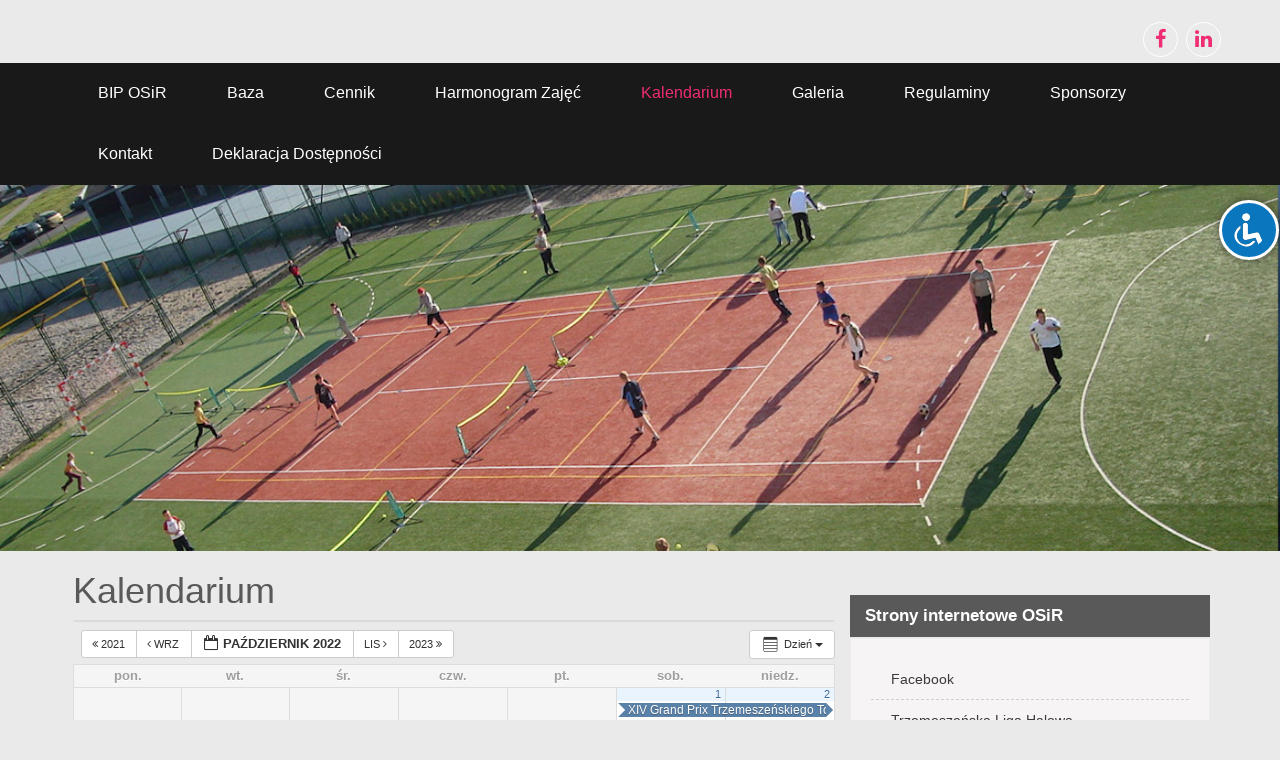

--- FILE ---
content_type: text/html; charset=UTF-8
request_url: http://vps621186.ovh.net:8000/osir-trzemeszno.pl/?page_id=16598&ai1ec=action~oneday%7Cexact_date~1664575200%7Crequest_format~json
body_size: 76886
content:
    <!DOCTYPE html>
<html lang="pl-PL">
<head>
<meta charset="UTF-8">
<meta name="viewport" content="width=device-width, initial-scale=1">
<link rel="profile" href="http://gmpg.org/xfn/11">
<title>Kalendarium &#8211; OSIR w Trzemesznie</title>
<meta name='robots' content='max-image-preview:large' />
<link rel='dns-prefetch' href='//vps621186.ovh.net' />
<link rel="alternate" type="application/rss+xml" title="OSIR w Trzemesznie &raquo; Kanał z wpisami" href="http://vps621186.ovh.net:8000/osir-trzemeszno.pl/?feed=rss2" />
<link rel="alternate" type="application/rss+xml" title="OSIR w Trzemesznie &raquo; Kanał z komentarzami" href="http://vps621186.ovh.net:8000/osir-trzemeszno.pl/?feed=comments-rss2" />
<script type="text/javascript">
window._wpemojiSettings = {"baseUrl":"https:\/\/s.w.org\/images\/core\/emoji\/14.0.0\/72x72\/","ext":".png","svgUrl":"https:\/\/s.w.org\/images\/core\/emoji\/14.0.0\/svg\/","svgExt":".svg","source":{"concatemoji":"http:\/\/vps621186.ovh.net:8000\/osir-trzemeszno.pl\/wp-includes\/js\/wp-emoji-release.min.js?ver=6.1.9"}};
/*! This file is auto-generated */
!function(e,a,t){var n,r,o,i=a.createElement("canvas"),p=i.getContext&&i.getContext("2d");function s(e,t){var a=String.fromCharCode,e=(p.clearRect(0,0,i.width,i.height),p.fillText(a.apply(this,e),0,0),i.toDataURL());return p.clearRect(0,0,i.width,i.height),p.fillText(a.apply(this,t),0,0),e===i.toDataURL()}function c(e){var t=a.createElement("script");t.src=e,t.defer=t.type="text/javascript",a.getElementsByTagName("head")[0].appendChild(t)}for(o=Array("flag","emoji"),t.supports={everything:!0,everythingExceptFlag:!0},r=0;r<o.length;r++)t.supports[o[r]]=function(e){if(p&&p.fillText)switch(p.textBaseline="top",p.font="600 32px Arial",e){case"flag":return s([127987,65039,8205,9895,65039],[127987,65039,8203,9895,65039])?!1:!s([55356,56826,55356,56819],[55356,56826,8203,55356,56819])&&!s([55356,57332,56128,56423,56128,56418,56128,56421,56128,56430,56128,56423,56128,56447],[55356,57332,8203,56128,56423,8203,56128,56418,8203,56128,56421,8203,56128,56430,8203,56128,56423,8203,56128,56447]);case"emoji":return!s([129777,127995,8205,129778,127999],[129777,127995,8203,129778,127999])}return!1}(o[r]),t.supports.everything=t.supports.everything&&t.supports[o[r]],"flag"!==o[r]&&(t.supports.everythingExceptFlag=t.supports.everythingExceptFlag&&t.supports[o[r]]);t.supports.everythingExceptFlag=t.supports.everythingExceptFlag&&!t.supports.flag,t.DOMReady=!1,t.readyCallback=function(){t.DOMReady=!0},t.supports.everything||(n=function(){t.readyCallback()},a.addEventListener?(a.addEventListener("DOMContentLoaded",n,!1),e.addEventListener("load",n,!1)):(e.attachEvent("onload",n),a.attachEvent("onreadystatechange",function(){"complete"===a.readyState&&t.readyCallback()})),(e=t.source||{}).concatemoji?c(e.concatemoji):e.wpemoji&&e.twemoji&&(c(e.twemoji),c(e.wpemoji)))}(window,document,window._wpemojiSettings);
</script>
<style type="text/css">
img.wp-smiley,
img.emoji {
	display: inline !important;
	border: none !important;
	box-shadow: none !important;
	height: 1em !important;
	width: 1em !important;
	margin: 0 0.07em !important;
	vertical-align: -0.1em !important;
	background: none !important;
	padding: 0 !important;
}
</style>
	<link rel='stylesheet' id='ai1ec_style-css' href='//vps621186.ovh.net:8000/osir-trzemeszno.pl/wp-content/plugins/all-in-one-event-calendar/public/themes-ai1ec/vortex/css/ai1ec_parsed_css.css?ver=2.6.7' type='text/css' media='all' />
<link rel='stylesheet' id='wp-block-library-css' href='http://vps621186.ovh.net:8000/osir-trzemeszno.pl/wp-includes/css/dist/block-library/style.min.css?ver=6.1.9' type='text/css' media='all' />
<link rel='stylesheet' id='classic-theme-styles-css' href='http://vps621186.ovh.net:8000/osir-trzemeszno.pl/wp-includes/css/classic-themes.min.css?ver=1' type='text/css' media='all' />
<style id='global-styles-inline-css' type='text/css'>
body{--wp--preset--color--black: #000000;--wp--preset--color--cyan-bluish-gray: #abb8c3;--wp--preset--color--white: #ffffff;--wp--preset--color--pale-pink: #f78da7;--wp--preset--color--vivid-red: #cf2e2e;--wp--preset--color--luminous-vivid-orange: #ff6900;--wp--preset--color--luminous-vivid-amber: #fcb900;--wp--preset--color--light-green-cyan: #7bdcb5;--wp--preset--color--vivid-green-cyan: #00d084;--wp--preset--color--pale-cyan-blue: #8ed1fc;--wp--preset--color--vivid-cyan-blue: #0693e3;--wp--preset--color--vivid-purple: #9b51e0;--wp--preset--gradient--vivid-cyan-blue-to-vivid-purple: linear-gradient(135deg,rgba(6,147,227,1) 0%,rgb(155,81,224) 100%);--wp--preset--gradient--light-green-cyan-to-vivid-green-cyan: linear-gradient(135deg,rgb(122,220,180) 0%,rgb(0,208,130) 100%);--wp--preset--gradient--luminous-vivid-amber-to-luminous-vivid-orange: linear-gradient(135deg,rgba(252,185,0,1) 0%,rgba(255,105,0,1) 100%);--wp--preset--gradient--luminous-vivid-orange-to-vivid-red: linear-gradient(135deg,rgba(255,105,0,1) 0%,rgb(207,46,46) 100%);--wp--preset--gradient--very-light-gray-to-cyan-bluish-gray: linear-gradient(135deg,rgb(238,238,238) 0%,rgb(169,184,195) 100%);--wp--preset--gradient--cool-to-warm-spectrum: linear-gradient(135deg,rgb(74,234,220) 0%,rgb(151,120,209) 20%,rgb(207,42,186) 40%,rgb(238,44,130) 60%,rgb(251,105,98) 80%,rgb(254,248,76) 100%);--wp--preset--gradient--blush-light-purple: linear-gradient(135deg,rgb(255,206,236) 0%,rgb(152,150,240) 100%);--wp--preset--gradient--blush-bordeaux: linear-gradient(135deg,rgb(254,205,165) 0%,rgb(254,45,45) 50%,rgb(107,0,62) 100%);--wp--preset--gradient--luminous-dusk: linear-gradient(135deg,rgb(255,203,112) 0%,rgb(199,81,192) 50%,rgb(65,88,208) 100%);--wp--preset--gradient--pale-ocean: linear-gradient(135deg,rgb(255,245,203) 0%,rgb(182,227,212) 50%,rgb(51,167,181) 100%);--wp--preset--gradient--electric-grass: linear-gradient(135deg,rgb(202,248,128) 0%,rgb(113,206,126) 100%);--wp--preset--gradient--midnight: linear-gradient(135deg,rgb(2,3,129) 0%,rgb(40,116,252) 100%);--wp--preset--duotone--dark-grayscale: url('#wp-duotone-dark-grayscale');--wp--preset--duotone--grayscale: url('#wp-duotone-grayscale');--wp--preset--duotone--purple-yellow: url('#wp-duotone-purple-yellow');--wp--preset--duotone--blue-red: url('#wp-duotone-blue-red');--wp--preset--duotone--midnight: url('#wp-duotone-midnight');--wp--preset--duotone--magenta-yellow: url('#wp-duotone-magenta-yellow');--wp--preset--duotone--purple-green: url('#wp-duotone-purple-green');--wp--preset--duotone--blue-orange: url('#wp-duotone-blue-orange');--wp--preset--font-size--small: 13px;--wp--preset--font-size--medium: 20px;--wp--preset--font-size--large: 36px;--wp--preset--font-size--x-large: 42px;--wp--preset--spacing--20: 0.44rem;--wp--preset--spacing--30: 0.67rem;--wp--preset--spacing--40: 1rem;--wp--preset--spacing--50: 1.5rem;--wp--preset--spacing--60: 2.25rem;--wp--preset--spacing--70: 3.38rem;--wp--preset--spacing--80: 5.06rem;}:where(.is-layout-flex){gap: 0.5em;}body .is-layout-flow > .alignleft{float: left;margin-inline-start: 0;margin-inline-end: 2em;}body .is-layout-flow > .alignright{float: right;margin-inline-start: 2em;margin-inline-end: 0;}body .is-layout-flow > .aligncenter{margin-left: auto !important;margin-right: auto !important;}body .is-layout-constrained > .alignleft{float: left;margin-inline-start: 0;margin-inline-end: 2em;}body .is-layout-constrained > .alignright{float: right;margin-inline-start: 2em;margin-inline-end: 0;}body .is-layout-constrained > .aligncenter{margin-left: auto !important;margin-right: auto !important;}body .is-layout-constrained > :where(:not(.alignleft):not(.alignright):not(.alignfull)){max-width: var(--wp--style--global--content-size);margin-left: auto !important;margin-right: auto !important;}body .is-layout-constrained > .alignwide{max-width: var(--wp--style--global--wide-size);}body .is-layout-flex{display: flex;}body .is-layout-flex{flex-wrap: wrap;align-items: center;}body .is-layout-flex > *{margin: 0;}:where(.wp-block-columns.is-layout-flex){gap: 2em;}.has-black-color{color: var(--wp--preset--color--black) !important;}.has-cyan-bluish-gray-color{color: var(--wp--preset--color--cyan-bluish-gray) !important;}.has-white-color{color: var(--wp--preset--color--white) !important;}.has-pale-pink-color{color: var(--wp--preset--color--pale-pink) !important;}.has-vivid-red-color{color: var(--wp--preset--color--vivid-red) !important;}.has-luminous-vivid-orange-color{color: var(--wp--preset--color--luminous-vivid-orange) !important;}.has-luminous-vivid-amber-color{color: var(--wp--preset--color--luminous-vivid-amber) !important;}.has-light-green-cyan-color{color: var(--wp--preset--color--light-green-cyan) !important;}.has-vivid-green-cyan-color{color: var(--wp--preset--color--vivid-green-cyan) !important;}.has-pale-cyan-blue-color{color: var(--wp--preset--color--pale-cyan-blue) !important;}.has-vivid-cyan-blue-color{color: var(--wp--preset--color--vivid-cyan-blue) !important;}.has-vivid-purple-color{color: var(--wp--preset--color--vivid-purple) !important;}.has-black-background-color{background-color: var(--wp--preset--color--black) !important;}.has-cyan-bluish-gray-background-color{background-color: var(--wp--preset--color--cyan-bluish-gray) !important;}.has-white-background-color{background-color: var(--wp--preset--color--white) !important;}.has-pale-pink-background-color{background-color: var(--wp--preset--color--pale-pink) !important;}.has-vivid-red-background-color{background-color: var(--wp--preset--color--vivid-red) !important;}.has-luminous-vivid-orange-background-color{background-color: var(--wp--preset--color--luminous-vivid-orange) !important;}.has-luminous-vivid-amber-background-color{background-color: var(--wp--preset--color--luminous-vivid-amber) !important;}.has-light-green-cyan-background-color{background-color: var(--wp--preset--color--light-green-cyan) !important;}.has-vivid-green-cyan-background-color{background-color: var(--wp--preset--color--vivid-green-cyan) !important;}.has-pale-cyan-blue-background-color{background-color: var(--wp--preset--color--pale-cyan-blue) !important;}.has-vivid-cyan-blue-background-color{background-color: var(--wp--preset--color--vivid-cyan-blue) !important;}.has-vivid-purple-background-color{background-color: var(--wp--preset--color--vivid-purple) !important;}.has-black-border-color{border-color: var(--wp--preset--color--black) !important;}.has-cyan-bluish-gray-border-color{border-color: var(--wp--preset--color--cyan-bluish-gray) !important;}.has-white-border-color{border-color: var(--wp--preset--color--white) !important;}.has-pale-pink-border-color{border-color: var(--wp--preset--color--pale-pink) !important;}.has-vivid-red-border-color{border-color: var(--wp--preset--color--vivid-red) !important;}.has-luminous-vivid-orange-border-color{border-color: var(--wp--preset--color--luminous-vivid-orange) !important;}.has-luminous-vivid-amber-border-color{border-color: var(--wp--preset--color--luminous-vivid-amber) !important;}.has-light-green-cyan-border-color{border-color: var(--wp--preset--color--light-green-cyan) !important;}.has-vivid-green-cyan-border-color{border-color: var(--wp--preset--color--vivid-green-cyan) !important;}.has-pale-cyan-blue-border-color{border-color: var(--wp--preset--color--pale-cyan-blue) !important;}.has-vivid-cyan-blue-border-color{border-color: var(--wp--preset--color--vivid-cyan-blue) !important;}.has-vivid-purple-border-color{border-color: var(--wp--preset--color--vivid-purple) !important;}.has-vivid-cyan-blue-to-vivid-purple-gradient-background{background: var(--wp--preset--gradient--vivid-cyan-blue-to-vivid-purple) !important;}.has-light-green-cyan-to-vivid-green-cyan-gradient-background{background: var(--wp--preset--gradient--light-green-cyan-to-vivid-green-cyan) !important;}.has-luminous-vivid-amber-to-luminous-vivid-orange-gradient-background{background: var(--wp--preset--gradient--luminous-vivid-amber-to-luminous-vivid-orange) !important;}.has-luminous-vivid-orange-to-vivid-red-gradient-background{background: var(--wp--preset--gradient--luminous-vivid-orange-to-vivid-red) !important;}.has-very-light-gray-to-cyan-bluish-gray-gradient-background{background: var(--wp--preset--gradient--very-light-gray-to-cyan-bluish-gray) !important;}.has-cool-to-warm-spectrum-gradient-background{background: var(--wp--preset--gradient--cool-to-warm-spectrum) !important;}.has-blush-light-purple-gradient-background{background: var(--wp--preset--gradient--blush-light-purple) !important;}.has-blush-bordeaux-gradient-background{background: var(--wp--preset--gradient--blush-bordeaux) !important;}.has-luminous-dusk-gradient-background{background: var(--wp--preset--gradient--luminous-dusk) !important;}.has-pale-ocean-gradient-background{background: var(--wp--preset--gradient--pale-ocean) !important;}.has-electric-grass-gradient-background{background: var(--wp--preset--gradient--electric-grass) !important;}.has-midnight-gradient-background{background: var(--wp--preset--gradient--midnight) !important;}.has-small-font-size{font-size: var(--wp--preset--font-size--small) !important;}.has-medium-font-size{font-size: var(--wp--preset--font-size--medium) !important;}.has-large-font-size{font-size: var(--wp--preset--font-size--large) !important;}.has-x-large-font-size{font-size: var(--wp--preset--font-size--x-large) !important;}
.wp-block-navigation a:where(:not(.wp-element-button)){color: inherit;}
:where(.wp-block-columns.is-layout-flex){gap: 2em;}
.wp-block-pullquote{font-size: 1.5em;line-height: 1.6;}
</style>
<link rel='stylesheet' id='accessibility-light-css' href='http://vps621186.ovh.net:8000/osir-trzemeszno.pl/wp-content/plugins/accessibility-light/assets/css/accessibility-light.css?ver=6.1.9' type='text/css' media='all' />
<link rel='stylesheet' id='bootstrap-css' href='http://vps621186.ovh.net:8000/osir-trzemeszno.pl/wp-content/themes/clickpic/lib/require/bootstrap/css/bootstrap.css?ver=6.1.9' type='text/css' media='all' />
<link rel='stylesheet' id='font-awesome-css' href='http://vps621186.ovh.net:8000/osir-trzemeszno.pl/wp-content/themes/clickpic/css/font-awesome.css?ver=6.1.9' type='text/css' media='all' />
<link rel='stylesheet' id='clickpic-basic-style-css' href='http://vps621186.ovh.net:8000/osir-trzemeszno.pl/wp-content/themes/clickpic/style.css?ver=6.1.9' type='text/css' media='all' />
<link rel='stylesheet' id='popup-maker-site-css' href='//vps621186.ovh.net:8000/osir-trzemeszno.pl/wp-content/uploads/pum/pum-site-styles.css?generated=1598271545&#038;ver=1.11.2' type='text/css' media='all' />
<link rel='stylesheet' id='wpgdprc.css-css' href='http://vps621186.ovh.net:8000/osir-trzemeszno.pl/wp-content/plugins/wp-gdpr-compliance/assets/css/front.min.css?ver=1598271347' type='text/css' media='all' />
<style id='wpgdprc.css-inline-css' type='text/css'>

            div.wpgdprc .wpgdprc-switch .wpgdprc-switch-inner:before { content: 'Tak'; }
            div.wpgdprc .wpgdprc-switch .wpgdprc-switch-inner:after { content: 'Nie'; }
        
</style>
<script type='text/javascript' src='http://vps621186.ovh.net:8000/osir-trzemeszno.pl/wp-content/plugins/all-in-one-event-calendar/public/js_cache/calendar.js?ver=2.6.7' id='ai1ec_requirejs-js'></script>
<script type='text/javascript' src='http://vps621186.ovh.net:8000/osir-trzemeszno.pl/wp-includes/js/jquery/jquery.min.js?ver=3.6.1' id='jquery-core-js'></script>
<script type='text/javascript' src='http://vps621186.ovh.net:8000/osir-trzemeszno.pl/wp-includes/js/jquery/jquery-migrate.min.js?ver=3.3.2' id='jquery-migrate-js'></script>
<script type='text/javascript' src='http://vps621186.ovh.net:8000/osir-trzemeszno.pl/wp-content/plugins/accessibility-light/assets/js/accessibility-light.js?ver=6.1.9' id='accessibility-light-js'></script>
<script type='text/javascript' src='http://vps621186.ovh.net:8000/osir-trzemeszno.pl/wp-content/plugins/accessibility-light/assets/js/jscolor.js?ver=6.1.9' id='jscolor-js'></script>
<script type='text/javascript' src='http://vps621186.ovh.net:8000/osir-trzemeszno.pl/wp-content/themes/clickpic/lib/require/bootstrap/js/bootstrap.js?ver=6.1.9' id='bootstrap-js'></script>
<script type='text/javascript' src='http://vps621186.ovh.net:8000/osir-trzemeszno.pl/wp-content/themes/clickpic/js/clickpic-toggle.js?ver=6.1.9' id='clickpic-toggle-jquery-js'></script>
<link rel="https://api.w.org/" href="http://vps621186.ovh.net:8000/osir-trzemeszno.pl/index.php?rest_route=/" /><link rel="alternate" type="application/json" href="http://vps621186.ovh.net:8000/osir-trzemeszno.pl/index.php?rest_route=/wp/v2/pages/16598" /><link rel="EditURI" type="application/rsd+xml" title="RSD" href="http://vps621186.ovh.net:8000/osir-trzemeszno.pl/xmlrpc.php?rsd" />
<link rel="wlwmanifest" type="application/wlwmanifest+xml" href="http://vps621186.ovh.net:8000/osir-trzemeszno.pl/wp-includes/wlwmanifest.xml" />
<meta name="generator" content="WordPress 6.1.9" />
<link rel="canonical" href="http://vps621186.ovh.net:8000/osir-trzemeszno.pl/?page_id=16598" />
<link rel='shortlink' href='http://vps621186.ovh.net:8000/osir-trzemeszno.pl/?p=16598' />
<link rel="alternate" type="application/json+oembed" href="http://vps621186.ovh.net:8000/osir-trzemeszno.pl/index.php?rest_route=%2Foembed%2F1.0%2Fembed&#038;url=http%3A%2F%2Fvps621186.ovh.net%3A8000%2Fosir-trzemeszno.pl%2F%3Fpage_id%3D16598" />
<link rel="alternate" type="text/xml+oembed" href="http://vps621186.ovh.net:8000/osir-trzemeszno.pl/index.php?rest_route=%2Foembed%2F1.0%2Fembed&#038;url=http%3A%2F%2Fvps621186.ovh.net%3A8000%2Fosir-trzemeszno.pl%2F%3Fpage_id%3D16598&#038;format=xml" />
<style id="clickpic-custom-header-styles" type="text/css"></style><style type="text/css" id="custom-background-css">
body.custom-background { background-color: #eaeaea; }
</style>
	<link rel="icon" href="http://vps621186.ovh.net:8000/osir-trzemeszno.pl/wp-content/uploads/2019/11/cropped-OSIR-1-32x32.jpg" sizes="32x32" />
<link rel="icon" href="http://vps621186.ovh.net:8000/osir-trzemeszno.pl/wp-content/uploads/2019/11/cropped-OSIR-1-192x192.jpg" sizes="192x192" />
<link rel="apple-touch-icon" href="http://vps621186.ovh.net:8000/osir-trzemeszno.pl/wp-content/uploads/2019/11/cropped-OSIR-1-180x180.jpg" />
<meta name="msapplication-TileImage" content="http://vps621186.ovh.net:8000/osir-trzemeszno.pl/wp-content/uploads/2019/11/cropped-OSIR-1-270x270.jpg" />
		<style type="text/css" id="wp-custom-css">
			h3 {
	font-size: 17px;
	font-weight: 600;
}

		</style>
		
</head>
<body class="page-template-default page page-id-16598 custom-background acl-sitelinx">
<div id="maintopdiv">

  <div class="header-top">
  <div class="container" >
  <div class="row">  
            <div class="col-sm-4 leftlogo">            
                            </div> <!--col-sm-3--> 
            <div class="col-md-4  col-lg-4 header_middle headercommon">
              <ul> 
                <li>
                                                    </li>
                <li class="lastemail">
                                                                 
                </li>
              </ul>
            <div class="clear"></div>
            </div><!--col-md-4 header_middle-->
            <div class="col-md-4 col-lg-4 social-icons headercommon">
              <ul>
                                  <li><a title="Facebook" class="fa fa-facebook" target="_blank" href="https://www.facebook.com/osrodeksportu.rekreacjitrzemeszno/?eid=ARDyLZl5Qq3YFqLOBW14ekDTAnBe8cD56VgSLrl6xfTVBFL9i1ydH5RgqcxOt63tsRQMROfIT10UyFvR"></a> </li>
                                                                                  <li><a title="linkedin" class="fa fa-linkedin" target="_blank" href="https://www.instagram.com/osir_trzemeszno/"></a></li>
                              </ul>
              <div class="clear"></div>
          </div><!--col-md-34 col-lg-4 header_right-->
            <div class="clearfix"></div>
        </div><!--row-->
  </div><!--container-->
</div><!--main-navigations-->
<section id="main_navigation">
  <div class="container" >
  <div class="row"> 
  <div class="main-navigation-inner col-sm-12 rightmenu">
    <div class="toggle">
              <a class="togglemenu" href="#">Menu</a>
    </div><!-- toggle --> 
    <div class="sitenav">
        <div class="menu-glowne-container"><ul id="menu-glowne" class="menu"><li id="menu-item-15898" class="menu-item menu-item-type-custom menu-item-object-custom menu-item-15898"><a href="http://osirtrzemeszno.bipstrona.pl/">BIP OSiR</a></li>
<li id="menu-item-16205" class="menu-item menu-item-type-post_type menu-item-object-page menu-item-16205"><a href="http://vps621186.ovh.net:8000/osir-trzemeszno.pl/?page_id=16203">Baza</a></li>
<li id="menu-item-15900" class="menu-item menu-item-type-post_type menu-item-object-page menu-item-15900"><a href="http://vps621186.ovh.net:8000/osir-trzemeszno.pl/?page_id=14342">Cennik</a></li>
<li id="menu-item-15902" class="menu-item menu-item-type-post_type menu-item-object-page menu-item-15902"><a href="http://vps621186.ovh.net:8000/osir-trzemeszno.pl/?page_id=1070">Harmonogram zajęć</a></li>
<li id="menu-item-16600" class="menu-item menu-item-type-post_type menu-item-object-page current-menu-item page_item page-item-16598 current_page_item menu-item-16600"><a href="http://vps621186.ovh.net:8000/osir-trzemeszno.pl/?page_id=16598" aria-current="page">Kalendarium</a></li>
<li id="menu-item-17144" class="menu-item menu-item-type-custom menu-item-object-custom menu-item-17144"><a href="https://vps-2138016a.vps.ovh.net/osir-galeria/">Galeria</a></li>
<li id="menu-item-15899" class="menu-item menu-item-type-post_type menu-item-object-page menu-item-15899"><a href="http://vps621186.ovh.net:8000/osir-trzemeszno.pl/?page_id=15310">Regulaminy</a></li>
<li id="menu-item-16754" class="menu-item menu-item-type-post_type menu-item-object-page menu-item-16754"><a href="http://vps621186.ovh.net:8000/osir-trzemeszno.pl/?page_id=16751">Sponsorzy</a></li>
<li id="menu-item-17148" class="menu-item menu-item-type-post_type menu-item-object-page menu-item-17148"><a href="http://vps621186.ovh.net:8000/osir-trzemeszno.pl/?page_id=2">Kontakt</a></li>
<li id="menu-item-17775" class="menu-item menu-item-type-post_type menu-item-object-page menu-item-17775"><a href="http://vps621186.ovh.net:8000/osir-trzemeszno.pl/?page_id=17773">Deklaracja dostępności</a></li>
</ul></div>    </div><!-- site-nav -->
  </div><!--<div class=""main-navigation-inner">-->
  </div><!--row-->
</div><!--container-->
</section><!--main_navigation-->
</div><!--maintopdiv--><section id="banner" class="container-fluid">
  <div class="row">
    <div class="col-sm-12">
      <div class="row">
                              <img class="img-responsive" src="http://vps621186.ovh.net:8000/osir-trzemeszno.pl/wp-content/themes/clickpic/images/innerpage.jpg" alt="OSIR w Trzemesznie">   
                </div><!--row-->
</div><!--col-sm-12-->
</div><!--row-->
</section><!--banner--><div class="container">
     <div class="row">
        <div class="col-md-8 site-main">
        	 <div class="blog-post">
					   
						<div><h1>Kalendarium</h1></div>
						<div><!-- START All-in-One Event Calendar Plugin - Version 2.6.7 -->
<div id="ai1ec-container"
	 class="ai1ec-main-container ">
	
<p></p>



<p></p>

	<div id="ai1ec-calendar" class="timely ai1ec-calendar">
					
						<div class="timely ai1ec-calendar-toolbar ai1ec-clearfix
		">
		<ul class="ai1ec-nav ai1ec-nav-pills ai1ec-pull-left ai1ec-filters">
			
			
					</ul>
		<div class="ai1ec-pull-right">
					
				</div>
	</div>
		<div id="ai1ec-calendar-view-container"
			 class="ai1ec-calendar-view-container">
			<div id="ai1ec-calendar-view-loading"
				 class="ai1ec-loading ai1ec-calendar-view-loading"></div>
			<div id="ai1ec-calendar-view" class="ai1ec-calendar-view">
				<div class="ai1ec-clearfix">
		<div class="ai1ec-views-dropdown ai1ec-btn-group ai1ec-pull-right">
		<a class="ai1ec-btn ai1ec-btn-sm ai1ec-btn-default ai1ec-dropdown-toggle"
			data-toggle="ai1ec-dropdown">
			<i class="ai1ec-icon-oneday ai1ec-view-icon"></i>
			<span class="ai1ec-hidden-xs ai1ec-hidden-sm">
				Dzień
			</span>
			<span class="ai1ec-caret"></span>
		</a>
		<div class="ai1ec-dropdown-menu">
							<div class=""
					data-action="agenda">
					<a id="ai1ec-view-agenda"
						data-type="json"
						class="ai1ec-load-view agenda"
						href="http://vps621186.ovh.net:8000/osir-trzemeszno.pl/?page_id=16598&amp;ai1ec=action~agenda|exact_date~1664575200|request_format~json">
						<i class="ai1ec-icon-agenda ai1ec-view-icon"></i>
						<span class="ai1ec-hidden-xs ai1ec-hidden-sm">
							Agenda
						</span>
					</a>
				</div>
							<div class=""
					data-action="month">
					<a id="ai1ec-view-month"
						data-type="json"
						class="ai1ec-load-view month"
						href="http://vps621186.ovh.net:8000/osir-trzemeszno.pl/?page_id=16598&amp;ai1ec=action~month|exact_date~1664575200|request_format~json">
						<i class="ai1ec-icon-month ai1ec-view-icon"></i>
						<span class="ai1ec-hidden-xs ai1ec-hidden-sm">
							Miesiąc
						</span>
					</a>
				</div>
					</div>
	</div>

	<div class="ai1ec-title-buttons ai1ec-btn-toolbar">
		
		<div class="ai1ec-pagination ai1ec-btn-group">
						<a class="ai1ec-prev-year ai1ec-load-view ai1ec-btn ai1ec-btn-sm
				ai1ec-btn-default "
				data-type="json"
				href="http&#x3A;&#x2F;&#x2F;vps621186.ovh.net&#x3A;8000&#x2F;osir-trzemeszno.pl&#x2F;&#x3F;page_id&#x3D;16598&amp;ai1ec&#x3D;action&#x7E;oneday&#x7C;exact_date&#x7E;1633039200&#x7C;request_format&#x7E;json">
				<i class="ai1ec-fa ai1ec-fa-angle-double-left"></i> 2021
			</a>
								<a class="ai1ec-prev-month ai1ec-load-view ai1ec-btn ai1ec-btn-sm
				ai1ec-btn-default "
				data-type="json"
				href="http&#x3A;&#x2F;&#x2F;vps621186.ovh.net&#x3A;8000&#x2F;osir-trzemeszno.pl&#x2F;&#x3F;page_id&#x3D;16598&amp;ai1ec&#x3D;action&#x7E;oneday&#x7C;exact_date&#x7E;1661983200&#x7C;request_format&#x7E;json">
				<i class="ai1ec-fa ai1ec-fa-angle-left"></i> wrz
			</a>
								<a
	class="ai1ec-minical-trigger ai1ec-btn ai1ec-btn-sm ai1ec-btn-default
    ai1ec-tooltip-trigger"
			data-date="1/10/2022"
			data-date-format="d/m/yyyy"
			data-date-weekstart="1"
			href="#"
			data-href="http://vps621186.ovh.net:8000/osir-trzemeszno.pl/?page_id=16598&amp;ai1ec=action~oneday|exact_date~__DATE__"
			data-lang="pl-PL"
		data-type="json"
	title="Wybierz datę używania kalendarza"
	>
	<i class="ai1ec-fa ai1ec-fa-calendar-o ai1ec-fa-fw ai1ec-fa-lg"></i>
  <span class="ai1ec-calendar-title">październik 2022</span>
  <span class="ai1ec-calendar-title-short"></span>
</a>

								<a class="ai1ec-next-month ai1ec-load-view ai1ec-btn ai1ec-btn-sm
				ai1ec-btn-default "
				data-type="json"
				href="http&#x3A;&#x2F;&#x2F;vps621186.ovh.net&#x3A;8000&#x2F;osir-trzemeszno.pl&#x2F;&#x3F;page_id&#x3D;16598&amp;ai1ec&#x3D;action&#x7E;oneday&#x7C;exact_date&#x7E;1667257200&#x7C;request_format&#x7E;json">
				lis <i class="ai1ec-fa ai1ec-fa-angle-right"></i>
			</a>
								<a class="ai1ec-next-year ai1ec-load-view ai1ec-btn ai1ec-btn-sm
				ai1ec-btn-default "
				data-type="json"
				href="http&#x3A;&#x2F;&#x2F;vps621186.ovh.net&#x3A;8000&#x2F;osir-trzemeszno.pl&#x2F;&#x3F;page_id&#x3D;16598&amp;ai1ec&#x3D;action&#x7E;oneday&#x7C;exact_date&#x7E;1696111200&#x7C;request_format&#x7E;json">
				2023 <i class="ai1ec-fa ai1ec-fa-angle-double-right"></i>
			</a>
			</div>

		
					
			</div>
			
	</div>


<table class="ai1ec-month-view ai1ec-popover-boundary
		">
	<thead>
		<tr>
							<th scope="col" class="ai1ec-weekday">pon.</th>
							<th scope="col" class="ai1ec-weekday">wt.</th>
							<th scope="col" class="ai1ec-weekday">śr.</th>
							<th scope="col" class="ai1ec-weekday">czw.</th>
							<th scope="col" class="ai1ec-weekday">pt.</th>
							<th scope="col" class="ai1ec-weekday">sob.</th>
							<th scope="col" class="ai1ec-weekday">niedz.</th>
					</tr>
	</thead>
	<tbody>
								<tr class="ai1ec-week">
				
					 						<td class="ai1ec-empty"></td>
					 
				
					 						<td class="ai1ec-empty"></td>
					 
				
					 						<td class="ai1ec-empty"></td>
					 
				
					 						<td class="ai1ec-empty"></td>
					 
				
					 						<td class="ai1ec-empty"></td>
					 
				
											<td >
																						<div class="ai1ec-day-stretcher"></div>
															
							<div class="ai1ec-day">
								<div class="ai1ec-date">
									<a class="ai1ec-load-view"
										data-type="json"
										href="http&#x3A;&#x2F;&#x2F;vps621186.ovh.net&#x3A;8000&#x2F;osir-trzemeszno.pl&#x2F;&#x3F;page_id&#x3D;16598&amp;ai1ec&#x3D;action&#x7E;oneday&#x7C;exact_date&#x7E;1-10-2022"
										>1</a>
								</div>

																	<a href="http&#x3A;&#x2F;&#x2F;vps621186.ovh.net&#x3A;8000&#x2F;osir-trzemeszno.pl&#x2F;&#x3F;ai1ec_event&#x3D;xiv-grand-prix-trzemeszenskiego-towarzystwa-sportowego-w-tenisie-stolowym-trzemeszno-2022-2023&amp;instance_id&#x3D;130"
																					data-start-day="25"
											data-end-day="25"
											data-start-truncated="true"
											data-end-truncated="true"
																				data-instance-id="130"
										class="ai1ec-event-container ai1ec-load-event
											ai1ec-popup-trigger
											ai1ec-event-id-19579
											ai1ec-event-instance-id-130
																						ai1ec-multiday"
										>

										<div class="ai1ec-event"
											 style=""
											>
											<span class="ai1ec-event-title">
												XIV Grand Prix Trzemeszeńskiego Towarzystwa Sportowego w tenisie stołowym Trzemeszno 2022/2023
											</span>
																							<span class="ai1ec-event-time">
													10:00
												</span>
																					</div>
									</a>

									<div class="ai1ec-popover ai1ec-popup ai1ec-popup-in-month-view
									            ai1ec-event-id-19579
									            ai1ec-event-instance-id-130
									            >
									            ">
																				<span class="ai1ec-popup-title">
											<a class="ai1ec-load-event"
												href="http&#x3A;&#x2F;&#x2F;vps621186.ovh.net&#x3A;8000&#x2F;osir-trzemeszno.pl&#x2F;&#x3F;ai1ec_event&#x3D;xiv-grand-prix-trzemeszenskiego-towarzystwa-sportowego-w-tenisie-stolowym-trzemeszno-2022-2023&amp;instance_id&#x3D;130"
												>XIV Grand Prix Trzemeszeńskiego Towarzystwa Sportowego w tenisie stołowym Trzemeszno 2022/2023</a>
																							<span class="ai1ec-event-location"
													>@ HALA OSIR TRZEMESZNO</span>
																					</span>

										
										<div class="ai1ec-event-time">
											wrz 25 2022@10:00 – kwi 25 2023@10:00
										</div>

										<a class="ai1ec-load-event"
											href="http&#x3A;&#x2F;&#x2F;vps621186.ovh.net&#x3A;8000&#x2F;osir-trzemeszno.pl&#x2F;&#x3F;ai1ec_event&#x3D;xiv-grand-prix-trzemeszenskiego-towarzystwa-sportowego-w-tenisie-stolowym-trzemeszno-2022-2023&amp;instance_id&#x3D;130">
											<div class="ai1ec-event-avatar timely  ai1ec-content_img ai1ec-portrait"><img src="http://vps621186.ovh.net:8000/osir-trzemeszno.pl/wp-content/uploads/2022/09/GP-TENIS-TTS-.png" alt="XIV Grand Prix Trzemeszeńskiego Towarzystwa Sportowego w tenisie stołowym Trzemeszno 2022/2023 @ HALA OSIR TRZEMESZNO" width="800" height="1132" /></div>
										</a>
										<div class="ai1ec-sas-actions ai1ec-btn-group ai1ec-clearfix">
	<a href="#" target="_blank" class="ai1ec-sas-action ai1ec-btn ai1ec-btn-primary
			ai1ec-btn-xs			ai1ec-btn-sm ai1ec-sas-action-tickets">
			<i class="ai1ec-fa ai1ec-fa-ticket"></i>
			<span class="ai1ec-hidden-xs">Bilety</span>
		</a>
	</div>


																					<div class="ai1ec-popup-excerpt">REGULAMIN TTS</div>
																			</div>
															</div>
						</td>
					 
				
											<td >
														
							<div class="ai1ec-day">
								<div class="ai1ec-date">
									<a class="ai1ec-load-view"
										data-type="json"
										href="http&#x3A;&#x2F;&#x2F;vps621186.ovh.net&#x3A;8000&#x2F;osir-trzemeszno.pl&#x2F;&#x3F;page_id&#x3D;16598&amp;ai1ec&#x3D;action&#x7E;oneday&#x7C;exact_date&#x7E;2-10-2022"
										>2</a>
								</div>

															</div>
						</td>
					 
				 			</tr>
								<tr class="ai1ec-week">
				
											<td >
																						<div class="ai1ec-day-stretcher"></div>
															
							<div class="ai1ec-day">
								<div class="ai1ec-date">
									<a class="ai1ec-load-view"
										data-type="json"
										href="http&#x3A;&#x2F;&#x2F;vps621186.ovh.net&#x3A;8000&#x2F;osir-trzemeszno.pl&#x2F;&#x3F;page_id&#x3D;16598&amp;ai1ec&#x3D;action&#x7E;oneday&#x7C;exact_date&#x7E;3-10-2022"
										>3</a>
								</div>

															</div>
						</td>
					 
				
											<td >
														
							<div class="ai1ec-day">
								<div class="ai1ec-date">
									<a class="ai1ec-load-view"
										data-type="json"
										href="http&#x3A;&#x2F;&#x2F;vps621186.ovh.net&#x3A;8000&#x2F;osir-trzemeszno.pl&#x2F;&#x3F;page_id&#x3D;16598&amp;ai1ec&#x3D;action&#x7E;oneday&#x7C;exact_date&#x7E;4-10-2022"
										>4</a>
								</div>

															</div>
						</td>
					 
				
											<td >
														
							<div class="ai1ec-day">
								<div class="ai1ec-date">
									<a class="ai1ec-load-view"
										data-type="json"
										href="http&#x3A;&#x2F;&#x2F;vps621186.ovh.net&#x3A;8000&#x2F;osir-trzemeszno.pl&#x2F;&#x3F;page_id&#x3D;16598&amp;ai1ec&#x3D;action&#x7E;oneday&#x7C;exact_date&#x7E;5-10-2022"
										>5</a>
								</div>

															</div>
						</td>
					 
				
											<td >
														
							<div class="ai1ec-day">
								<div class="ai1ec-date">
									<a class="ai1ec-load-view"
										data-type="json"
										href="http&#x3A;&#x2F;&#x2F;vps621186.ovh.net&#x3A;8000&#x2F;osir-trzemeszno.pl&#x2F;&#x3F;page_id&#x3D;16598&amp;ai1ec&#x3D;action&#x7E;oneday&#x7C;exact_date&#x7E;6-10-2022"
										>6</a>
								</div>

															</div>
						</td>
					 
				
											<td >
														
							<div class="ai1ec-day">
								<div class="ai1ec-date">
									<a class="ai1ec-load-view"
										data-type="json"
										href="http&#x3A;&#x2F;&#x2F;vps621186.ovh.net&#x3A;8000&#x2F;osir-trzemeszno.pl&#x2F;&#x3F;page_id&#x3D;16598&amp;ai1ec&#x3D;action&#x7E;oneday&#x7C;exact_date&#x7E;7-10-2022"
										>7</a>
								</div>

															</div>
						</td>
					 
				
											<td >
														
							<div class="ai1ec-day">
								<div class="ai1ec-date">
									<a class="ai1ec-load-view"
										data-type="json"
										href="http&#x3A;&#x2F;&#x2F;vps621186.ovh.net&#x3A;8000&#x2F;osir-trzemeszno.pl&#x2F;&#x3F;page_id&#x3D;16598&amp;ai1ec&#x3D;action&#x7E;oneday&#x7C;exact_date&#x7E;8-10-2022"
										>8</a>
								</div>

															</div>
						</td>
					 
				
											<td >
														
							<div class="ai1ec-day">
								<div class="ai1ec-date">
									<a class="ai1ec-load-view"
										data-type="json"
										href="http&#x3A;&#x2F;&#x2F;vps621186.ovh.net&#x3A;8000&#x2F;osir-trzemeszno.pl&#x2F;&#x3F;page_id&#x3D;16598&amp;ai1ec&#x3D;action&#x7E;oneday&#x7C;exact_date&#x7E;9-10-2022"
										>9</a>
								</div>

															</div>
						</td>
					 
				 			</tr>
								<tr class="ai1ec-week">
				
											<td >
																						<div class="ai1ec-day-stretcher"></div>
															
							<div class="ai1ec-day">
								<div class="ai1ec-date">
									<a class="ai1ec-load-view"
										data-type="json"
										href="http&#x3A;&#x2F;&#x2F;vps621186.ovh.net&#x3A;8000&#x2F;osir-trzemeszno.pl&#x2F;&#x3F;page_id&#x3D;16598&amp;ai1ec&#x3D;action&#x7E;oneday&#x7C;exact_date&#x7E;10-10-2022"
										>10</a>
								</div>

															</div>
						</td>
					 
				
											<td >
														
							<div class="ai1ec-day">
								<div class="ai1ec-date">
									<a class="ai1ec-load-view"
										data-type="json"
										href="http&#x3A;&#x2F;&#x2F;vps621186.ovh.net&#x3A;8000&#x2F;osir-trzemeszno.pl&#x2F;&#x3F;page_id&#x3D;16598&amp;ai1ec&#x3D;action&#x7E;oneday&#x7C;exact_date&#x7E;11-10-2022"
										>11</a>
								</div>

															</div>
						</td>
					 
				
											<td >
														
							<div class="ai1ec-day">
								<div class="ai1ec-date">
									<a class="ai1ec-load-view"
										data-type="json"
										href="http&#x3A;&#x2F;&#x2F;vps621186.ovh.net&#x3A;8000&#x2F;osir-trzemeszno.pl&#x2F;&#x3F;page_id&#x3D;16598&amp;ai1ec&#x3D;action&#x7E;oneday&#x7C;exact_date&#x7E;12-10-2022"
										>12</a>
								</div>

															</div>
						</td>
					 
				
											<td >
														
							<div class="ai1ec-day">
								<div class="ai1ec-date">
									<a class="ai1ec-load-view"
										data-type="json"
										href="http&#x3A;&#x2F;&#x2F;vps621186.ovh.net&#x3A;8000&#x2F;osir-trzemeszno.pl&#x2F;&#x3F;page_id&#x3D;16598&amp;ai1ec&#x3D;action&#x7E;oneday&#x7C;exact_date&#x7E;13-10-2022"
										>13</a>
								</div>

															</div>
						</td>
					 
				
											<td >
														
							<div class="ai1ec-day">
								<div class="ai1ec-date">
									<a class="ai1ec-load-view"
										data-type="json"
										href="http&#x3A;&#x2F;&#x2F;vps621186.ovh.net&#x3A;8000&#x2F;osir-trzemeszno.pl&#x2F;&#x3F;page_id&#x3D;16598&amp;ai1ec&#x3D;action&#x7E;oneday&#x7C;exact_date&#x7E;14-10-2022"
										>14</a>
								</div>

															</div>
						</td>
					 
				
											<td >
														
							<div class="ai1ec-day">
								<div class="ai1ec-date">
									<a class="ai1ec-load-view"
										data-type="json"
										href="http&#x3A;&#x2F;&#x2F;vps621186.ovh.net&#x3A;8000&#x2F;osir-trzemeszno.pl&#x2F;&#x3F;page_id&#x3D;16598&amp;ai1ec&#x3D;action&#x7E;oneday&#x7C;exact_date&#x7E;15-10-2022"
										>15</a>
								</div>

															</div>
						</td>
					 
				
											<td >
														
							<div class="ai1ec-day">
								<div class="ai1ec-date">
									<a class="ai1ec-load-view"
										data-type="json"
										href="http&#x3A;&#x2F;&#x2F;vps621186.ovh.net&#x3A;8000&#x2F;osir-trzemeszno.pl&#x2F;&#x3F;page_id&#x3D;16598&amp;ai1ec&#x3D;action&#x7E;oneday&#x7C;exact_date&#x7E;16-10-2022"
										>16</a>
								</div>

															</div>
						</td>
					 
				 			</tr>
								<tr class="ai1ec-week">
				
											<td >
																						<div class="ai1ec-day-stretcher"></div>
															
							<div class="ai1ec-day">
								<div class="ai1ec-date">
									<a class="ai1ec-load-view"
										data-type="json"
										href="http&#x3A;&#x2F;&#x2F;vps621186.ovh.net&#x3A;8000&#x2F;osir-trzemeszno.pl&#x2F;&#x3F;page_id&#x3D;16598&amp;ai1ec&#x3D;action&#x7E;oneday&#x7C;exact_date&#x7E;17-10-2022"
										>17</a>
								</div>

															</div>
						</td>
					 
				
											<td >
														
							<div class="ai1ec-day">
								<div class="ai1ec-date">
									<a class="ai1ec-load-view"
										data-type="json"
										href="http&#x3A;&#x2F;&#x2F;vps621186.ovh.net&#x3A;8000&#x2F;osir-trzemeszno.pl&#x2F;&#x3F;page_id&#x3D;16598&amp;ai1ec&#x3D;action&#x7E;oneday&#x7C;exact_date&#x7E;18-10-2022"
										>18</a>
								</div>

															</div>
						</td>
					 
				
											<td >
														
							<div class="ai1ec-day">
								<div class="ai1ec-date">
									<a class="ai1ec-load-view"
										data-type="json"
										href="http&#x3A;&#x2F;&#x2F;vps621186.ovh.net&#x3A;8000&#x2F;osir-trzemeszno.pl&#x2F;&#x3F;page_id&#x3D;16598&amp;ai1ec&#x3D;action&#x7E;oneday&#x7C;exact_date&#x7E;19-10-2022"
										>19</a>
								</div>

															</div>
						</td>
					 
				
											<td >
														
							<div class="ai1ec-day">
								<div class="ai1ec-date">
									<a class="ai1ec-load-view"
										data-type="json"
										href="http&#x3A;&#x2F;&#x2F;vps621186.ovh.net&#x3A;8000&#x2F;osir-trzemeszno.pl&#x2F;&#x3F;page_id&#x3D;16598&amp;ai1ec&#x3D;action&#x7E;oneday&#x7C;exact_date&#x7E;20-10-2022"
										>20</a>
								</div>

															</div>
						</td>
					 
				
											<td >
														
							<div class="ai1ec-day">
								<div class="ai1ec-date">
									<a class="ai1ec-load-view"
										data-type="json"
										href="http&#x3A;&#x2F;&#x2F;vps621186.ovh.net&#x3A;8000&#x2F;osir-trzemeszno.pl&#x2F;&#x3F;page_id&#x3D;16598&amp;ai1ec&#x3D;action&#x7E;oneday&#x7C;exact_date&#x7E;21-10-2022"
										>21</a>
								</div>

															</div>
						</td>
					 
				
											<td >
														
							<div class="ai1ec-day">
								<div class="ai1ec-date">
									<a class="ai1ec-load-view"
										data-type="json"
										href="http&#x3A;&#x2F;&#x2F;vps621186.ovh.net&#x3A;8000&#x2F;osir-trzemeszno.pl&#x2F;&#x3F;page_id&#x3D;16598&amp;ai1ec&#x3D;action&#x7E;oneday&#x7C;exact_date&#x7E;22-10-2022"
										>22</a>
								</div>

															</div>
						</td>
					 
				
											<td >
														
							<div class="ai1ec-day">
								<div class="ai1ec-date">
									<a class="ai1ec-load-view"
										data-type="json"
										href="http&#x3A;&#x2F;&#x2F;vps621186.ovh.net&#x3A;8000&#x2F;osir-trzemeszno.pl&#x2F;&#x3F;page_id&#x3D;16598&amp;ai1ec&#x3D;action&#x7E;oneday&#x7C;exact_date&#x7E;23-10-2022"
										>23</a>
								</div>

															</div>
						</td>
					 
				 			</tr>
								<tr class="ai1ec-week">
				
											<td >
																						<div class="ai1ec-day-stretcher"></div>
															
							<div class="ai1ec-day">
								<div class="ai1ec-date">
									<a class="ai1ec-load-view"
										data-type="json"
										href="http&#x3A;&#x2F;&#x2F;vps621186.ovh.net&#x3A;8000&#x2F;osir-trzemeszno.pl&#x2F;&#x3F;page_id&#x3D;16598&amp;ai1ec&#x3D;action&#x7E;oneday&#x7C;exact_date&#x7E;24-10-2022"
										>24</a>
								</div>

															</div>
						</td>
					 
				
											<td >
														
							<div class="ai1ec-day">
								<div class="ai1ec-date">
									<a class="ai1ec-load-view"
										data-type="json"
										href="http&#x3A;&#x2F;&#x2F;vps621186.ovh.net&#x3A;8000&#x2F;osir-trzemeszno.pl&#x2F;&#x3F;page_id&#x3D;16598&amp;ai1ec&#x3D;action&#x7E;oneday&#x7C;exact_date&#x7E;25-10-2022"
										>25</a>
								</div>

															</div>
						</td>
					 
				
											<td >
														
							<div class="ai1ec-day">
								<div class="ai1ec-date">
									<a class="ai1ec-load-view"
										data-type="json"
										href="http&#x3A;&#x2F;&#x2F;vps621186.ovh.net&#x3A;8000&#x2F;osir-trzemeszno.pl&#x2F;&#x3F;page_id&#x3D;16598&amp;ai1ec&#x3D;action&#x7E;oneday&#x7C;exact_date&#x7E;26-10-2022"
										>26</a>
								</div>

															</div>
						</td>
					 
				
											<td >
														
							<div class="ai1ec-day">
								<div class="ai1ec-date">
									<a class="ai1ec-load-view"
										data-type="json"
										href="http&#x3A;&#x2F;&#x2F;vps621186.ovh.net&#x3A;8000&#x2F;osir-trzemeszno.pl&#x2F;&#x3F;page_id&#x3D;16598&amp;ai1ec&#x3D;action&#x7E;oneday&#x7C;exact_date&#x7E;27-10-2022"
										>27</a>
								</div>

															</div>
						</td>
					 
				
											<td >
														
							<div class="ai1ec-day">
								<div class="ai1ec-date">
									<a class="ai1ec-load-view"
										data-type="json"
										href="http&#x3A;&#x2F;&#x2F;vps621186.ovh.net&#x3A;8000&#x2F;osir-trzemeszno.pl&#x2F;&#x3F;page_id&#x3D;16598&amp;ai1ec&#x3D;action&#x7E;oneday&#x7C;exact_date&#x7E;28-10-2022"
										>28</a>
								</div>

															</div>
						</td>
					 
				
											<td >
														
							<div class="ai1ec-day">
								<div class="ai1ec-date">
									<a class="ai1ec-load-view"
										data-type="json"
										href="http&#x3A;&#x2F;&#x2F;vps621186.ovh.net&#x3A;8000&#x2F;osir-trzemeszno.pl&#x2F;&#x3F;page_id&#x3D;16598&amp;ai1ec&#x3D;action&#x7E;oneday&#x7C;exact_date&#x7E;29-10-2022"
										>29</a>
								</div>

															</div>
						</td>
					 
				
											<td >
														
							<div class="ai1ec-day">
								<div class="ai1ec-date">
									<a class="ai1ec-load-view"
										data-type="json"
										href="http&#x3A;&#x2F;&#x2F;vps621186.ovh.net&#x3A;8000&#x2F;osir-trzemeszno.pl&#x2F;&#x3F;page_id&#x3D;16598&amp;ai1ec&#x3D;action&#x7E;oneday&#x7C;exact_date&#x7E;30-10-2022"
										>30</a>
								</div>

															</div>
						</td>
					 
				 			</tr>
								<tr class="ai1ec-week">
				
											<td >
																						<div class="ai1ec-day-stretcher"></div>
															
							<div class="ai1ec-day">
								<div class="ai1ec-date">
									<a class="ai1ec-load-view"
										data-type="json"
										href="http&#x3A;&#x2F;&#x2F;vps621186.ovh.net&#x3A;8000&#x2F;osir-trzemeszno.pl&#x2F;&#x3F;page_id&#x3D;16598&amp;ai1ec&#x3D;action&#x7E;oneday&#x7C;exact_date&#x7E;31-10-2022"
										>31</a>
								</div>

															</div>
						</td>
					 
				
					 						<td class="ai1ec-empty"></td>
					 
				
					 						<td class="ai1ec-empty"></td>
					 
				
					 						<td class="ai1ec-empty"></td>
					 
				
					 						<td class="ai1ec-empty"></td>
					 
				
					 						<td class="ai1ec-empty"></td>
					 
				
					 						<td class="ai1ec-empty"></td>
					 
				 			</tr>
		 	</tbody>
</table>

<div class="ai1ec-pull-left"><div class="ai1ec-pagination ai1ec-btn-group">
						<a class="ai1ec-prev-year ai1ec-load-view ai1ec-btn ai1ec-btn-sm
				ai1ec-btn-default "
				data-type="json"
				href="http&#x3A;&#x2F;&#x2F;vps621186.ovh.net&#x3A;8000&#x2F;osir-trzemeszno.pl&#x2F;&#x3F;page_id&#x3D;16598&amp;ai1ec&#x3D;action&#x7E;oneday&#x7C;exact_date&#x7E;1633039200&#x7C;request_format&#x7E;json">
				<i class="ai1ec-fa ai1ec-fa-angle-double-left"></i> 2021
			</a>
								<a class="ai1ec-prev-month ai1ec-load-view ai1ec-btn ai1ec-btn-sm
				ai1ec-btn-default "
				data-type="json"
				href="http&#x3A;&#x2F;&#x2F;vps621186.ovh.net&#x3A;8000&#x2F;osir-trzemeszno.pl&#x2F;&#x3F;page_id&#x3D;16598&amp;ai1ec&#x3D;action&#x7E;oneday&#x7C;exact_date&#x7E;1661983200&#x7C;request_format&#x7E;json">
				<i class="ai1ec-fa ai1ec-fa-angle-left"></i> wrz
			</a>
								<a
	class="ai1ec-minical-trigger ai1ec-btn ai1ec-btn-sm ai1ec-btn-default
    ai1ec-tooltip-trigger"
			data-date="1/10/2022"
			data-date-format="d/m/yyyy"
			data-date-weekstart="1"
			href="#"
			data-href="http://vps621186.ovh.net:8000/osir-trzemeszno.pl/?page_id=16598&amp;ai1ec=action~oneday|exact_date~__DATE__"
			data-lang="pl-PL"
		data-type="json"
	title="Wybierz datę używania kalendarza"
	>
	<i class="ai1ec-fa ai1ec-fa-calendar-o ai1ec-fa-fw ai1ec-fa-lg"></i>
  <span class="ai1ec-calendar-title">październik 2022</span>
  <span class="ai1ec-calendar-title-short"></span>
</a>

								<a class="ai1ec-next-month ai1ec-load-view ai1ec-btn ai1ec-btn-sm
				ai1ec-btn-default "
				data-type="json"
				href="http&#x3A;&#x2F;&#x2F;vps621186.ovh.net&#x3A;8000&#x2F;osir-trzemeszno.pl&#x2F;&#x3F;page_id&#x3D;16598&amp;ai1ec&#x3D;action&#x7E;oneday&#x7C;exact_date&#x7E;1667257200&#x7C;request_format&#x7E;json">
				lis <i class="ai1ec-fa ai1ec-fa-angle-right"></i>
			</a>
								<a class="ai1ec-next-year ai1ec-load-view ai1ec-btn ai1ec-btn-sm
				ai1ec-btn-default "
				data-type="json"
				href="http&#x3A;&#x2F;&#x2F;vps621186.ovh.net&#x3A;8000&#x2F;osir-trzemeszno.pl&#x2F;&#x3F;page_id&#x3D;16598&amp;ai1ec&#x3D;action&#x7E;oneday&#x7C;exact_date&#x7E;1696111200&#x7C;request_format&#x7E;json">
				2023 <i class="ai1ec-fa ai1ec-fa-angle-double-right"></i>
			</a>
			</div>
</div>

			</div>
		</div>
		<div class="ai1ec-subscribe-container ai1ec-pull-right ai1ec-btn-group">
			<div class="ai1ec-subscribe-dropdown ai1ec-dropdown ai1ec-dropup ai1ec-btn
	ai1ec-btn-default ai1ec-btn-sm">
	<span role="button" class="ai1ec-dropdown-toggle ai1ec-subscribe"
			data-toggle="ai1ec-dropdown">
		<i class="ai1ec-fa ai1ec-icon-rss ai1ec-fa-lg ai1ec-fa-fw"></i>
		<span class="ai1ec-hidden-xs">
												Zasubskrybuj
										<span class="ai1ec-caret"></span>
		</span>
	</span>
			<ul class="ai1ec-dropdown-menu ai1ec-pull-right" role="menu">
		<li>
			<a class="ai1ec-tooltip-trigger ai1ec-tooltip-auto" target="_blank"
				data-placement="left" title="Kopiuj ten URL dla swojego kalendarza albo kliknij aby dodać kalendarz .rtf"
				href="http&#x3A;&#x2F;&#x2F;vps621186.ovh.net&#x3A;8000&#x2F;osir-trzemeszno.pl&#x2F;&#x3F;plugin&#x3D;all-in-one-event-calendar&amp;controller&#x3D;ai1ec_exporter_controller&amp;action&#x3D;export_events">
				<i class="ai1ec-fa ai1ec-fa-lg ai1ec-fa-fw ai1ec-icon-timely"></i>
				Dodaj do Kalendarza Timely
			</a>
		</li>
		<li>
			<a class="ai1ec-tooltip-trigger ai1ec-tooltip-auto" target="_blank"
			  data-placement="left" title="Subskrybuj ten kalendarz w swoim Kalendarzu Google"
			  href="https://www.google.com/calendar/render?cid=http&#x25;3A&#x25;2F&#x25;2Fvps621186.ovh.net&#x25;3A8000&#x25;2Fosir-trzemeszno.pl&#x25;2F&#x25;3Fplugin&#x25;3Dall-in-one-event-calendar&#x25;26controller&#x25;3Dai1ec_exporter_controller&#x25;26action&#x25;3Dexport_events&#x25;26no_html&#x25;3Dtrue&#x25;26&#x25;26">
				<i class="ai1ec-fa ai1ec-icon-google ai1ec-fa-lg ai1ec-fa-fw"></i>
				Dodaj do Google
			</a>
		</li>
		<li>
			<a class="ai1ec-tooltip-trigger ai1ec-tooltip-auto" target="_blank"
			  data-placement="left" title="Subskrybuj ten kalendarz w MS Outlook"
			  href="webcal&#x3A;&#x2F;&#x2F;vps621186.ovh.net&#x3A;8000&#x2F;osir-trzemeszno.pl&#x2F;&#x3F;plugin&#x3D;all-in-one-event-calendar&amp;controller&#x3D;ai1ec_exporter_controller&amp;action&#x3D;export_events&amp;no_html&#x3D;true">
				<i class="ai1ec-fa ai1ec-icon-windows ai1ec-fa-lg ai1ec-fa-fw"></i>
				Dodaj do Outlooka
			</a>
		</li>
		<li>
			<a class="ai1ec-tooltip-trigger ai1ec-tooltip-auto" target="_blank"
			  data-placement="left" title="Subskrybuj ten kalendarz w Kalendarzu Apple/iCal"
			  href="webcal&#x3A;&#x2F;&#x2F;vps621186.ovh.net&#x3A;8000&#x2F;osir-trzemeszno.pl&#x2F;&#x3F;plugin&#x3D;all-in-one-event-calendar&amp;controller&#x3D;ai1ec_exporter_controller&amp;action&#x3D;export_events&amp;no_html&#x3D;true">
				<i class="ai1ec-fa ai1ec-icon-apple ai1ec-fa-lg ai1ec-fa-fw"></i>
				Dodaj do Kalendarza Apple
			</a>
		</li>
		<li>
						<a class="ai1ec-tooltip-trigger ai1ec-tooltip-auto"
			  data-placement="left" title="Pobieraj wydarzenia tego kalendarza do innego tekstowego.  "
			  href="http&#x3A;&#x2F;&#x2F;vps621186.ovh.net&#x3A;8000&#x2F;osir-trzemeszno.pl&#x2F;&#x3F;plugin&#x3D;all-in-one-event-calendar&amp;controller&#x3D;ai1ec_exporter_controller&amp;action&#x3D;export_events&amp;no_html&#x3D;true">
				<i class="ai1ec-fa ai1ec-icon-calendar ai1ec-fa-fw"></i>
				Dodaj do innego kalendarza
			</a>
		</li>
		<li>
			<a class="ai1ec-tooltip-trigger ai1ec-tooltip-auto"
			  data-placement="left" title=""
			  href="http&#x3A;&#x2F;&#x2F;vps621186.ovh.net&#x3A;8000&#x2F;osir-trzemeszno.pl&#x2F;&#x3F;plugin&#x3D;all-in-one-event-calendar&amp;controller&#x3D;ai1ec_exporter_controller&amp;action&#x3D;export_events&xml=true">
				<i class="ai1ec-fa ai1ec-fa-file-text ai1ec-fa-lg ai1ec-fa-fw"></i>
				Export to XML
			</a>
		</li>
	</ul>
</div>


		</div>
		
	</div><!-- /.timely -->
</div>
<!-- END All-in-One Event Calendar Plugin -->


</div>
						 						                                            </div><!--blog-post -->
             </div><!--col-md-8-->
             <div class="col-md-4" id="sidebar">
                <h3 class="widget-title">Strony internetowe OSiR</h3><aside id="" class="widget"><div class="menu-strony-internetowe-osir-container"><ul id="menu-strony-internetowe-osir" class="menu"><li id="menu-item-277" class="menu-item menu-item-type-custom menu-item-object-custom menu-item-277"><a target="_blank" rel="noopener" href="https://www.facebook.com/osrodeksportu.rekreacjitrzemeszno">Facebook</a></li>
<li id="menu-item-21422" class="menu-item menu-item-type-custom menu-item-object-custom menu-item-21422"><a target="_blank" rel="noopener" href="https://www.facebook.com/trzemeszenskaligahalowa">Trzemeszeńska Liga Halowa</a></li>
<li id="menu-item-2653" class="menu-item menu-item-type-custom menu-item-object-custom menu-item-2653"><a href="http://zimowybiegtrzechjezior.pl">Zimowy Bieg Trzech Jezior</a></li>
<li id="menu-item-193" class="menu-item menu-item-type-custom menu-item-object-custom menu-item-193"><a href="http://www.bieg-kilinskiego.pl/">Ogólnopolski Bieg im. Jana Kilińskiego</a></li>
<li id="menu-item-16755" class="menu-item menu-item-type-post_type menu-item-object-page menu-item-16755"><a href="http://vps621186.ovh.net:8000/osir-trzemeszno.pl/?page_id=16751">Sponsorzy</a></li>
<li id="menu-item-17365" class="menu-item menu-item-type-post_type menu-item-object-page menu-item-17365"><a href="http://vps621186.ovh.net:8000/osir-trzemeszno.pl/?page_id=16203">Baza</a></li>
<li id="menu-item-17776" class="menu-item menu-item-type-post_type menu-item-object-page menu-item-17776"><a href="http://vps621186.ovh.net:8000/osir-trzemeszno.pl/?page_id=17773">Deklaracja dostępności</a></li>
</ul></div></aside><h3 class="widget-title">Archiwalne wydarzenia</h3><aside id="" class="widget">		<label class="screen-reader-text" for="archives-dropdown-4">Archiwalne wydarzenia</label>
		<select id="archives-dropdown-4" name="archive-dropdown">
			
			<option value="">Wybierz miesiąc</option>
				<option value='http://vps621186.ovh.net:8000/osir-trzemeszno.pl/?m=202601'> styczeń 2026 </option>
	<option value='http://vps621186.ovh.net:8000/osir-trzemeszno.pl/?m=202512'> grudzień 2025 </option>
	<option value='http://vps621186.ovh.net:8000/osir-trzemeszno.pl/?m=202511'> listopad 2025 </option>
	<option value='http://vps621186.ovh.net:8000/osir-trzemeszno.pl/?m=202510'> październik 2025 </option>
	<option value='http://vps621186.ovh.net:8000/osir-trzemeszno.pl/?m=202509'> wrzesień 2025 </option>
	<option value='http://vps621186.ovh.net:8000/osir-trzemeszno.pl/?m=202508'> sierpień 2025 </option>
	<option value='http://vps621186.ovh.net:8000/osir-trzemeszno.pl/?m=202507'> lipiec 2025 </option>
	<option value='http://vps621186.ovh.net:8000/osir-trzemeszno.pl/?m=202506'> czerwiec 2025 </option>
	<option value='http://vps621186.ovh.net:8000/osir-trzemeszno.pl/?m=202505'> maj 2025 </option>
	<option value='http://vps621186.ovh.net:8000/osir-trzemeszno.pl/?m=202504'> kwiecień 2025 </option>
	<option value='http://vps621186.ovh.net:8000/osir-trzemeszno.pl/?m=202503'> marzec 2025 </option>
	<option value='http://vps621186.ovh.net:8000/osir-trzemeszno.pl/?m=202502'> luty 2025 </option>
	<option value='http://vps621186.ovh.net:8000/osir-trzemeszno.pl/?m=202501'> styczeń 2025 </option>
	<option value='http://vps621186.ovh.net:8000/osir-trzemeszno.pl/?m=202412'> grudzień 2024 </option>
	<option value='http://vps621186.ovh.net:8000/osir-trzemeszno.pl/?m=202411'> listopad 2024 </option>
	<option value='http://vps621186.ovh.net:8000/osir-trzemeszno.pl/?m=202410'> październik 2024 </option>
	<option value='http://vps621186.ovh.net:8000/osir-trzemeszno.pl/?m=202409'> wrzesień 2024 </option>
	<option value='http://vps621186.ovh.net:8000/osir-trzemeszno.pl/?m=202408'> sierpień 2024 </option>
	<option value='http://vps621186.ovh.net:8000/osir-trzemeszno.pl/?m=202407'> lipiec 2024 </option>
	<option value='http://vps621186.ovh.net:8000/osir-trzemeszno.pl/?m=202406'> czerwiec 2024 </option>
	<option value='http://vps621186.ovh.net:8000/osir-trzemeszno.pl/?m=202405'> maj 2024 </option>
	<option value='http://vps621186.ovh.net:8000/osir-trzemeszno.pl/?m=202404'> kwiecień 2024 </option>
	<option value='http://vps621186.ovh.net:8000/osir-trzemeszno.pl/?m=202403'> marzec 2024 </option>
	<option value='http://vps621186.ovh.net:8000/osir-trzemeszno.pl/?m=202402'> luty 2024 </option>
	<option value='http://vps621186.ovh.net:8000/osir-trzemeszno.pl/?m=202401'> styczeń 2024 </option>
	<option value='http://vps621186.ovh.net:8000/osir-trzemeszno.pl/?m=202312'> grudzień 2023 </option>
	<option value='http://vps621186.ovh.net:8000/osir-trzemeszno.pl/?m=202311'> listopad 2023 </option>
	<option value='http://vps621186.ovh.net:8000/osir-trzemeszno.pl/?m=202310'> październik 2023 </option>
	<option value='http://vps621186.ovh.net:8000/osir-trzemeszno.pl/?m=202309'> wrzesień 2023 </option>
	<option value='http://vps621186.ovh.net:8000/osir-trzemeszno.pl/?m=202308'> sierpień 2023 </option>
	<option value='http://vps621186.ovh.net:8000/osir-trzemeszno.pl/?m=202307'> lipiec 2023 </option>
	<option value='http://vps621186.ovh.net:8000/osir-trzemeszno.pl/?m=202306'> czerwiec 2023 </option>
	<option value='http://vps621186.ovh.net:8000/osir-trzemeszno.pl/?m=202305'> maj 2023 </option>
	<option value='http://vps621186.ovh.net:8000/osir-trzemeszno.pl/?m=202304'> kwiecień 2023 </option>
	<option value='http://vps621186.ovh.net:8000/osir-trzemeszno.pl/?m=202303'> marzec 2023 </option>
	<option value='http://vps621186.ovh.net:8000/osir-trzemeszno.pl/?m=202302'> luty 2023 </option>
	<option value='http://vps621186.ovh.net:8000/osir-trzemeszno.pl/?m=202301'> styczeń 2023 </option>
	<option value='http://vps621186.ovh.net:8000/osir-trzemeszno.pl/?m=202212'> grudzień 2022 </option>
	<option value='http://vps621186.ovh.net:8000/osir-trzemeszno.pl/?m=202211'> listopad 2022 </option>
	<option value='http://vps621186.ovh.net:8000/osir-trzemeszno.pl/?m=202210'> październik 2022 </option>
	<option value='http://vps621186.ovh.net:8000/osir-trzemeszno.pl/?m=202209'> wrzesień 2022 </option>
	<option value='http://vps621186.ovh.net:8000/osir-trzemeszno.pl/?m=202208'> sierpień 2022 </option>
	<option value='http://vps621186.ovh.net:8000/osir-trzemeszno.pl/?m=202207'> lipiec 2022 </option>
	<option value='http://vps621186.ovh.net:8000/osir-trzemeszno.pl/?m=202206'> czerwiec 2022 </option>
	<option value='http://vps621186.ovh.net:8000/osir-trzemeszno.pl/?m=202205'> maj 2022 </option>
	<option value='http://vps621186.ovh.net:8000/osir-trzemeszno.pl/?m=202204'> kwiecień 2022 </option>
	<option value='http://vps621186.ovh.net:8000/osir-trzemeszno.pl/?m=202203'> marzec 2022 </option>
	<option value='http://vps621186.ovh.net:8000/osir-trzemeszno.pl/?m=202202'> luty 2022 </option>
	<option value='http://vps621186.ovh.net:8000/osir-trzemeszno.pl/?m=202201'> styczeń 2022 </option>
	<option value='http://vps621186.ovh.net:8000/osir-trzemeszno.pl/?m=202112'> grudzień 2021 </option>
	<option value='http://vps621186.ovh.net:8000/osir-trzemeszno.pl/?m=202111'> listopad 2021 </option>
	<option value='http://vps621186.ovh.net:8000/osir-trzemeszno.pl/?m=202110'> październik 2021 </option>
	<option value='http://vps621186.ovh.net:8000/osir-trzemeszno.pl/?m=202109'> wrzesień 2021 </option>
	<option value='http://vps621186.ovh.net:8000/osir-trzemeszno.pl/?m=202108'> sierpień 2021 </option>
	<option value='http://vps621186.ovh.net:8000/osir-trzemeszno.pl/?m=202107'> lipiec 2021 </option>
	<option value='http://vps621186.ovh.net:8000/osir-trzemeszno.pl/?m=202106'> czerwiec 2021 </option>
	<option value='http://vps621186.ovh.net:8000/osir-trzemeszno.pl/?m=202105'> maj 2021 </option>
	<option value='http://vps621186.ovh.net:8000/osir-trzemeszno.pl/?m=202104'> kwiecień 2021 </option>
	<option value='http://vps621186.ovh.net:8000/osir-trzemeszno.pl/?m=202103'> marzec 2021 </option>
	<option value='http://vps621186.ovh.net:8000/osir-trzemeszno.pl/?m=202102'> luty 2021 </option>
	<option value='http://vps621186.ovh.net:8000/osir-trzemeszno.pl/?m=202101'> styczeń 2021 </option>
	<option value='http://vps621186.ovh.net:8000/osir-trzemeszno.pl/?m=202012'> grudzień 2020 </option>
	<option value='http://vps621186.ovh.net:8000/osir-trzemeszno.pl/?m=202011'> listopad 2020 </option>
	<option value='http://vps621186.ovh.net:8000/osir-trzemeszno.pl/?m=202010'> październik 2020 </option>
	<option value='http://vps621186.ovh.net:8000/osir-trzemeszno.pl/?m=202009'> wrzesień 2020 </option>
	<option value='http://vps621186.ovh.net:8000/osir-trzemeszno.pl/?m=202008'> sierpień 2020 </option>
	<option value='http://vps621186.ovh.net:8000/osir-trzemeszno.pl/?m=202007'> lipiec 2020 </option>
	<option value='http://vps621186.ovh.net:8000/osir-trzemeszno.pl/?m=202006'> czerwiec 2020 </option>
	<option value='http://vps621186.ovh.net:8000/osir-trzemeszno.pl/?m=202005'> maj 2020 </option>
	<option value='http://vps621186.ovh.net:8000/osir-trzemeszno.pl/?m=202004'> kwiecień 2020 </option>
	<option value='http://vps621186.ovh.net:8000/osir-trzemeszno.pl/?m=202003'> marzec 2020 </option>
	<option value='http://vps621186.ovh.net:8000/osir-trzemeszno.pl/?m=202002'> luty 2020 </option>
	<option value='http://vps621186.ovh.net:8000/osir-trzemeszno.pl/?m=202001'> styczeń 2020 </option>
	<option value='http://vps621186.ovh.net:8000/osir-trzemeszno.pl/?m=201912'> grudzień 2019 </option>
	<option value='http://vps621186.ovh.net:8000/osir-trzemeszno.pl/?m=201911'> listopad 2019 </option>
	<option value='http://vps621186.ovh.net:8000/osir-trzemeszno.pl/?m=201910'> październik 2019 </option>
	<option value='http://vps621186.ovh.net:8000/osir-trzemeszno.pl/?m=201909'> wrzesień 2019 </option>
	<option value='http://vps621186.ovh.net:8000/osir-trzemeszno.pl/?m=201908'> sierpień 2019 </option>
	<option value='http://vps621186.ovh.net:8000/osir-trzemeszno.pl/?m=201907'> lipiec 2019 </option>
	<option value='http://vps621186.ovh.net:8000/osir-trzemeszno.pl/?m=201906'> czerwiec 2019 </option>
	<option value='http://vps621186.ovh.net:8000/osir-trzemeszno.pl/?m=201905'> maj 2019 </option>
	<option value='http://vps621186.ovh.net:8000/osir-trzemeszno.pl/?m=201904'> kwiecień 2019 </option>
	<option value='http://vps621186.ovh.net:8000/osir-trzemeszno.pl/?m=201903'> marzec 2019 </option>
	<option value='http://vps621186.ovh.net:8000/osir-trzemeszno.pl/?m=201902'> luty 2019 </option>
	<option value='http://vps621186.ovh.net:8000/osir-trzemeszno.pl/?m=201901'> styczeń 2019 </option>
	<option value='http://vps621186.ovh.net:8000/osir-trzemeszno.pl/?m=201812'> grudzień 2018 </option>
	<option value='http://vps621186.ovh.net:8000/osir-trzemeszno.pl/?m=201810'> październik 2018 </option>
	<option value='http://vps621186.ovh.net:8000/osir-trzemeszno.pl/?m=201809'> wrzesień 2018 </option>
	<option value='http://vps621186.ovh.net:8000/osir-trzemeszno.pl/?m=201808'> sierpień 2018 </option>
	<option value='http://vps621186.ovh.net:8000/osir-trzemeszno.pl/?m=201807'> lipiec 2018 </option>
	<option value='http://vps621186.ovh.net:8000/osir-trzemeszno.pl/?m=201806'> czerwiec 2018 </option>
	<option value='http://vps621186.ovh.net:8000/osir-trzemeszno.pl/?m=201805'> maj 2018 </option>
	<option value='http://vps621186.ovh.net:8000/osir-trzemeszno.pl/?m=201804'> kwiecień 2018 </option>
	<option value='http://vps621186.ovh.net:8000/osir-trzemeszno.pl/?m=201803'> marzec 2018 </option>

		</select>

<script type="text/javascript">
/* <![CDATA[ */
(function() {
	var dropdown = document.getElementById( "archives-dropdown-4" );
	function onSelectChange() {
		if ( dropdown.options[ dropdown.selectedIndex ].value !== '' ) {
			document.location.href = this.options[ this.selectedIndex ].value;
		}
	}
	dropdown.onchange = onSelectChange;
})();
/* ]]> */
</script>
			</aside><h3 class="widget-title">Kluby Trzemeszno</h3><aside id="" class="widget"><div class="menu-kluby-trzemeszno-container"><ul id="menu-kluby-trzemeszno" class="menu"><li id="menu-item-9537" class="menu-item menu-item-type-custom menu-item-object-custom menu-item-9537"><a href="https://www.facebook.com/zjednoczenitrzemeszno">KS ZJEDNOCZENI Trzemeszno</a></li>
<li id="menu-item-9535" class="menu-item menu-item-type-custom menu-item-object-custom menu-item-9535"><a href="https://www.facebook.com/profile.php?id=100063563707551">Międzyszkolny Klub Sportowy w Trzemesznie</a></li>
<li id="menu-item-9538" class="menu-item menu-item-type-custom menu-item-object-custom menu-item-9538"><a>Trzemeszeńskie Towarzystwo Sportowe</a></li>
<li id="menu-item-17366" class="menu-item menu-item-type-post_type menu-item-object-page menu-item-17366"><a href="http://vps621186.ovh.net:8000/osir-trzemeszno.pl/?page_id=16203">Baza</a></li>
<li id="menu-item-17777" class="menu-item menu-item-type-post_type menu-item-object-page menu-item-17777"><a href="http://vps621186.ovh.net:8000/osir-trzemeszno.pl/?page_id=17773">Deklaracja dostępności</a></li>
</ul></div></aside>	
             </div><!--col-md-4-->                
        <div class="clearfix"></div>
    </div><!-- row -->
</div><!-- container -->
<!--footer-->
<footer class="footer"> 
    <div class="container">
      <div class="row"><!-- row -->
            
                <div class="col-lg-4 col-md-4"><!-- widgets column left -->
                  <div class="textwidget custom-html-widget"><center><h3>
	
Ośrodek Sportu i Rekreacji w Trzemesznie

<br>Piastowska 11 62-240 Trzemeszno

<br>Kontakt:

	<br><a href=tel:+48614154096>614 154 096</a>

	<br><a href=tel:+48661410505>661 410 505</a>

	<br><a href=tel:+48661550179>661 550 179</a>
	</h3>
</center>
</div></aside>  
                </div><!-- widgets column left end -->
                
                
                
                <div class="col-lg-4 col-md-4"><!-- widgets column left -->
                  <div class="textwidget custom-html-widget"><br><center><img src="http://vps621186.ovh.net:8000/osir-trzemeszno.pl/wp-content/uploads/2019/11/baner-1-300x100.png" alt="logo gmina.jpg" width="225" height="75"></center><br></div></aside>  
              </div><!-- widgets column left end -->
                
                
                
                <div class="col-lg-4 col-md-4"><!-- widgets column left -->
                  <div class="textwidget custom-html-widget"><center>
<iframe src="https://www.google.com/maps/embed?pb=!1m18!1m12!1m3!1d4850.5033048947935!2d17.83145053690797!3d52.56506018946703!2m3!1f0!2f0!3f0!3m2!1i1024!2i768!4f13.1!3m3!1m2!1s0x4704a2b0d80f9f6d%3A0x384f4f94cc2c8b2!2sHala%20Widowiskowo%20Sportowa!5e0!3m2!1spl!2spl!4v1598343404112!5m2!1spl!2spl" width="250" height="200" frameborder="0" style="border:0;" allowfullscreen="" aria-hidden="false" tabindex="0"></iframe>
</center>
</div></aside>  
              </div><!-- widgets column left end -->
          </div>
    </div>
</footer><!--footer-->

<button type="button" id="sitelinx-toggle-toolbar" class="normal toolbar-right" style="top: 200px;right: 1px;background-color: #0a76be!important;border-radius: 50% !important;"><img src="http://vps621186.ovh.net:8000/osir-trzemeszno.pl/wp-content/plugins/accessibility-light/assets/img/wheelchair.png" alt="Accessibility Icon" style="background-color: #0a76be;border-radius: 50% !important; width: "></button><div id="sitelinx-black-screen"></div>	    <style>#sitelinx-toggle-toolbar{top:px;}</style>
	     <!-- This for bottom left and right position -->
	    	    <!-- End of bottom right and left positions -->

	    <div id="sitelinx-toolbar" class="sitelinx-toolbar sitelinx-toolbar-skin-1 toolbar-right" aria-hidden="true">
	    	<button id="sitelinx-close-toolbar">
	    		<span class="sr-only">Close the accessibility toolbar</span>
	    		<span class="sitelinx-close-icon" aria-hidden="true"></span>
	    	</button>
            <div class="sitelinx-toolbar-heading">
				<h4>Accessibility</h4>
            </div>
	    	<ul class="sitelinx-main-nav" style="padding-left: 30px" >
		    	<li><ul class="ul-sub"><li><p id="sitelinx_disable_animation" tabindex="-1" aria-labelledby="sitelinx-label-general"><i class="material-icons" aria-hidden="true">visibility_off</i><span>Disable flashes</span></p></li><li><p id="sitelinx_headings_mark" tabindex="-1" aria-labelledby="sitelinx-label-general"><i class="material-icons" aria-hidden="true">title</i><span>Mark headings</span></p></li></ul></li><li class="sitelinx-li-zoom"><ul class="ul-sub"><li><p id="sitelinx_screen_down" tabindex="-1" aria-labelledby="sitelinx-label-resolution"><i class="material-icons" aria-hidden="true">zoom_out</i><span>Zoom out</span></p></li><li><p id="sitelinx_screen_up" tabindex="-1" aria-labelledby="sitelinx-label-resolution"><i class="material-icons" aria-hidden="true">zoom_in</i><span>Zoom in</span></p></li></ul></li><li class="sitelinx-li-fonts"><ul class="ul-sub"><li><p id="sitelinx_fontsize_down" tabindex="-1" aria-labelledby="sitelinx-label-fonts"><i class="material-icons" aria-hidden="true">remove_circle_outline</i><span>Decrease font</span></p></li><li><p id="sitelinx_fontsize_up" tabindex="-1" aria-labelledby="sitelinx-label-fonts"><i class="material-icons" aria-hidden="true">add_circle_outline</i><span>Increase font</span></p></li></ul></li><li class="sitelinx-li-contrast"><ul class="ul-sub"><li><p id="sitelinx_contrast_bright" tabindex="-1" aria-labelledby="sitelinx-label-contrast"><i class="material-icons" aria-hidden="true">brightness_high</i><span>Bright contrast</span></p></li><li><p id="sitelinx_contrast_dark" tabindex="-1" aria-labelledby="sitelinx-label-contrast"><i class="material-icons" aria-hidden="true">brightness_low</i><span>Dark contrast</span></p></li></ul></li><li><ul class="ul-sub ul-2-items"><li><p id="sitelinx_links_mark" tabindex="-1" aria-labelledby="sitelinx-label-links"><i class="material-icons" aria-hidden="true">font_download</i><span>Mark links</span></p></li></ul></li><li class="sitelinx-li-reset"><ul class="ul-sub ul-general"><li><p id="sitelinx-reset" tabindex="-1" title="Reset all options"><span class="sr-only">Reset all options</span><i class="material-icons" aria-hidden="true">cached</i></p></li><li class="sitelinx-logolight"><a rel="noreferrer noopener" target="_blank" href="https://sitelinx.co.il"><img class="hover-off" src="http://vps621186.ovh.net:8000/osir-trzemeszno.pl/wp-content/plugins/accessibility-light/assets/img/accessibility-light-logolight80.png" alt="Accessibility Light" height="21" width="80"></a></li></ul></li>	    	</ul>
	    </div>
		<div id="pum-17023" class="pum pum-overlay pum-theme-11152 pum-theme-default-theme popmake-overlay click_open" data-popmake="{&quot;id&quot;:17023,&quot;slug&quot;:&quot;uwaga-koronawirus&quot;,&quot;theme_id&quot;:11152,&quot;cookies&quot;:[],&quot;triggers&quot;:[{&quot;type&quot;:&quot;click_open&quot;,&quot;settings&quot;:{&quot;extra_selectors&quot;:&quot;&quot;,&quot;cookie_name&quot;:null}}],&quot;mobile_disabled&quot;:null,&quot;tablet_disabled&quot;:null,&quot;meta&quot;:{&quot;display&quot;:{&quot;stackable&quot;:false,&quot;overlay_disabled&quot;:false,&quot;scrollable_content&quot;:false,&quot;disable_reposition&quot;:false,&quot;size&quot;:&quot;medium&quot;,&quot;responsive_min_width&quot;:&quot;0%&quot;,&quot;responsive_min_width_unit&quot;:false,&quot;responsive_max_width&quot;:&quot;100%&quot;,&quot;responsive_max_width_unit&quot;:false,&quot;custom_width&quot;:&quot;640px&quot;,&quot;custom_width_unit&quot;:false,&quot;custom_height&quot;:&quot;380px&quot;,&quot;custom_height_unit&quot;:false,&quot;custom_height_auto&quot;:false,&quot;location&quot;:&quot;center top&quot;,&quot;position_from_trigger&quot;:false,&quot;position_top&quot;:&quot;100&quot;,&quot;position_left&quot;:&quot;0&quot;,&quot;position_bottom&quot;:&quot;0&quot;,&quot;position_right&quot;:&quot;0&quot;,&quot;position_fixed&quot;:false,&quot;animation_type&quot;:&quot;fade&quot;,&quot;animation_speed&quot;:&quot;350&quot;,&quot;animation_origin&quot;:&quot;center top&quot;,&quot;overlay_zindex&quot;:false,&quot;zindex&quot;:&quot;1999999999&quot;},&quot;close&quot;:{&quot;text&quot;:&quot;Zamknij&quot;,&quot;button_delay&quot;:&quot;0&quot;,&quot;overlay_click&quot;:false,&quot;esc_press&quot;:false,&quot;f4_press&quot;:false},&quot;click_open&quot;:[]}}" role="dialog" aria-hidden="true" >

	<div id="popmake-17023" class="pum-container popmake theme-11152 pum-responsive pum-responsive-medium responsive size-medium">

				

				

		

				<div class="pum-content popmake-content">
			<div style="text-align: center;"><span style="font-family: arial black, sans-serif;">ROZPORZĄDZENIE RADY MINISTRÓW W SPRAWIE USTANOWIENIA OKREŚLONYCH OGRANICZEŃ, NAKAZÓW I ZAKAZÓW W ZWIĄZKU Z WYSTĄPIENIEM STANU EPIDEMII </span></div>
<div style="text-align: center;"><span style="font-family: arial black, sans-serif; color: #ff0000;">18 maja III etap nowej sportowej rzeczywistości</span></div>
<h2 class="single-title" style="text-align: center;"><span style="font-family: arial black, sans-serif;"><span style="font-size: 12pt;"> WIĘCEJ INFORMACJI W AKTUALNOŚCIACH ORAZ MEDIACH SPOŁECZNOŚCIOWYCH</span><br />
</span></h2>
<p><a href="http://vps621186.ovh.net:8000/osir-trzemeszno.pl/?attachment_id=17024" rel="attachment wp-att-17024"><img decoding="async" loading="lazy" class="aligncenter size-full wp-image-17024" src="http://vps621186.ovh.net:8000/osir-trzemeszno.pl/wp-content/uploads/2020/03/1920x810-1.jpg" alt="" width="1920" height="810" srcset="http://vps621186.ovh.net:8000/osir-trzemeszno.pl/wp-content/uploads/2020/03/1920x810-1.jpg 1920w, http://vps621186.ovh.net:8000/osir-trzemeszno.pl/wp-content/uploads/2020/03/1920x810-1-300x127.jpg 300w, http://vps621186.ovh.net:8000/osir-trzemeszno.pl/wp-content/uploads/2020/03/1920x810-1-768x324.jpg 768w, http://vps621186.ovh.net:8000/osir-trzemeszno.pl/wp-content/uploads/2020/03/1920x810-1-1536x648.jpg 1536w, http://vps621186.ovh.net:8000/osir-trzemeszno.pl/wp-content/uploads/2020/03/1920x810-1-583x246.jpg 583w, http://vps621186.ovh.net:8000/osir-trzemeszno.pl/wp-content/uploads/2020/03/1920x810-1-400x169.jpg 400w" sizes="(max-width: 1920px) 100vw, 1920px" /></a></p>
		</div>


				

				            <button type="button" class="pum-close popmake-close" aria-label="Zamknij">
			Zamknij            </button>
		
	</div>

</div>
<script type='text/javascript' src='http://vps621186.ovh.net:8000/osir-trzemeszno.pl/wp-includes/js/jquery/ui/core.min.js?ver=1.13.2' id='jquery-ui-core-js'></script>
<script type='text/javascript' id='popup-maker-site-js-extra'>
/* <![CDATA[ */
var pum_vars = {"version":"1.11.2","pm_dir_url":"http:\/\/vps621186.ovh.net:8000\/osir-trzemeszno.pl\/wp-content\/plugins\/popup-maker\/","ajaxurl":"http:\/\/vps621186.ovh.net:8000\/osir-trzemeszno.pl\/wp-admin\/admin-ajax.php","restapi":"http:\/\/vps621186.ovh.net:8000\/osir-trzemeszno.pl\/index.php?rest_route=\/pum\/v1","rest_nonce":null,"default_theme":"11152","debug_mode":"","disable_tracking":"","home_url":"\/osir-trzemeszno.pl\/","message_position":"top","core_sub_forms_enabled":"1","popups":[]};
var ajaxurl = "http:\/\/vps621186.ovh.net:8000\/osir-trzemeszno.pl\/wp-admin\/admin-ajax.php";
var pum_sub_vars = {"ajaxurl":"http:\/\/vps621186.ovh.net:8000\/osir-trzemeszno.pl\/wp-admin\/admin-ajax.php","message_position":"top"};
var pum_popups = {"pum-17023":{"disable_on_mobile":false,"disable_on_tablet":false,"custom_height_auto":false,"scrollable_content":false,"position_from_trigger":false,"position_fixed":false,"overlay_disabled":false,"stackable":false,"disable_reposition":false,"close_on_form_submission":false,"close_on_overlay_click":false,"close_on_esc_press":false,"close_on_f4_press":false,"disable_form_reopen":false,"disable_accessibility":false,"theme_id":"11152","size":"medium","responsive_min_width":"0%","responsive_max_width":"100%","custom_width":"640px","custom_height":"380px","animation_type":"fade","animation_speed":"350","animation_origin":"center top","open_sound":"none","custom_sound":"","location":"center top","position_top":"100","position_bottom":"0","position_left":"0","position_right":"0","zindex":"1999999999","close_button_delay":"0","close_on_form_submission_delay":"0","triggers":[],"cookies":[],"theme_slug":"default-theme","id":17023,"slug":"uwaga-koronawirus"}};
/* ]]> */
</script>
<script type='text/javascript' src='//vps621186.ovh.net:8000/osir-trzemeszno.pl/wp-content/uploads/pum/pum-site-scripts.js?defer&#038;generated=1598271545&#038;ver=1.11.2' id='popup-maker-site-js'></script>
<script type='text/javascript' id='wpgdprc.js-js-extra'>
/* <![CDATA[ */
var wpgdprcData = {"ajaxURL":"http:\/\/vps621186.ovh.net:8000\/osir-trzemeszno.pl\/wp-admin\/admin-ajax.php","ajaxSecurity":"8c49e7228c","isMultisite":"","path":"\/","blogId":""};
/* ]]> */
</script>
<script type='text/javascript' src='http://vps621186.ovh.net:8000/osir-trzemeszno.pl/wp-content/plugins/wp-gdpr-compliance/assets/js/front.min.js?ver=1598271347' id='wpgdprc.js-js'></script>
<script type='text/javascript' src='http://vps621186.ovh.net:8000/osir-trzemeszno.pl/wp-includes/js/comment-reply.min.js?ver=6.1.9' id='comment-reply-js'></script>
</body>
</html>